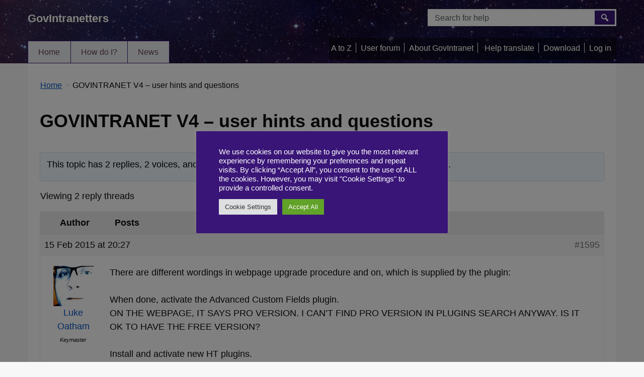

--- FILE ---
content_type: text/html; charset=UTF-8
request_url: https://help.govintra.net/topic/govintranet-v4-user-hints-and-questions/
body_size: 17441
content:
<!DOCTYPE html>

<html lang="en-GB">
<head>
	<meta charset="UTF-8" />
    <meta http-equiv="X-UA-Compatible" content="IE=Edge" />
	<!--[if lt IE 9]>
	        <meta http-equiv="X-UA-Compatible" content="IE=EmulateIE8" />
	<![endif]-->
	<meta name="viewport" content="width=device-width, initial-scale=1.0" />
	<link rel="profile" href="https://gmpg.org/xfn/11" />
	<title>GOVINTRANET V4 &#8211; user hints and questions	</title>
		<!--Google Analytics-->
	<!-- Matomo --><script>
var _paq = window._paq = window._paq || [];

_paq.push(['trackPageView']);
_paq.push(['enableLinkTracking']);
_paq.push(['alwaysUseSendBeacon']);
_paq.push(['setTrackerUrl', "\/\/help.govintra.net\/wp-content\/plugins\/matomo\/app\/matomo.php"]);
_paq.push(['setSiteId', '1']);
var d=document, g=d.createElement('script'), s=d.getElementsByTagName('script')[0];

g.type='text/javascript';
 g.async=true;
 g.src="\/\/help.govintra.net\/wp-content\/uploads\/matomo\/matomo.js";
 s.parentNode.insertBefore(g,s);

</script>
<!-- End Matomo Code -->
<noscript><p><img referrerpolicy="no-referrer-when-downgrade" src="//help.govintra.net/wp-content/plugins/matomo/app/matomo.php?idsite=1&rec=1" style="border:0;" alt="" /></p></noscript><link href="https://help.govintra.net/wp-content/themes/govintranet/css/bootstrap.min.css" rel="stylesheet">	<link rel="stylesheet" type="text/css" media="print" href="https://help.govintra.net/wp-content/themes/govintranet/print.css" />
	<!--[if lte IE 8]>
	<link rel="stylesheet" href="https://help.govintra.net/wp-content/themes/govintranet/css/ie8.css" type="text/css" media="screen" />
	<script type="text/javascript" src="https://help.govintra.net/wp-content/themes/govintranet/js/ie7/IE8.js"></script>
	<![endif]-->
	<!--[if lt IE 9]>
	<script type="text/javascript" src="https://help.govintra.net/wp-content/themes/govintranet/js/html5-shiv.js"></script>
	<script type="text/javascript" src="https://help.govintra.net/wp-content/themes/govintranet/js/respond.min.js"></script>
	<![endif]-->
	<meta name='robots' content='max-image-preview:large' />
<link rel="alternate" type="application/rss+xml" title="GovIntranetters &raquo; Feed" href="https://help.govintra.net/feed/" />
<link rel="alternate" type="application/rss+xml" title="GovIntranetters &raquo; Comments Feed" href="https://help.govintra.net/comments/feed/" />
<link rel="alternate" type="application/rss+xml" title="GovIntranetters &raquo; GOVINTRANET V4 &#8211; user hints and questions Comments Feed" href="https://help.govintra.net/topic/govintranet-v4-user-hints-and-questions/feed/" />
<link rel="alternate" title="oEmbed (JSON)" type="application/json+oembed" href="https://help.govintra.net/wp-json/oembed/1.0/embed?url=https%3A%2F%2Fhelp.govintra.net%2Ftopic%2Fgovintranet-v4-user-hints-and-questions%2F" />
<link rel="alternate" title="oEmbed (XML)" type="text/xml+oembed" href="https://help.govintra.net/wp-json/oembed/1.0/embed?url=https%3A%2F%2Fhelp.govintra.net%2Ftopic%2Fgovintranet-v4-user-hints-and-questions%2F&#038;format=xml" />
<style id='wp-img-auto-sizes-contain-inline-css'>
img:is([sizes=auto i],[sizes^="auto," i]){contain-intrinsic-size:3000px 1500px}
/*# sourceURL=wp-img-auto-sizes-contain-inline-css */
</style>
<link rel='stylesheet' id='prettyphoto-css' href='https://help.govintra.net/wp-content/plugins/prettyphoto-media/css/prettyPhoto.css?ver=3.1.4' media='screen' />
<style id='wp-emoji-styles-inline-css'>

	img.wp-smiley, img.emoji {
		display: inline !important;
		border: none !important;
		box-shadow: none !important;
		height: 1em !important;
		width: 1em !important;
		margin: 0 0.07em !important;
		vertical-align: -0.1em !important;
		background: none !important;
		padding: 0 !important;
	}
/*# sourceURL=wp-emoji-styles-inline-css */
</style>
<link rel='stylesheet' id='wp-block-library-css' href='https://help.govintra.net/wp-includes/css/dist/block-library/style.min.css?ver=6.9' media='all' />
<style id='global-styles-inline-css'>
:root{--wp--preset--aspect-ratio--square: 1;--wp--preset--aspect-ratio--4-3: 4/3;--wp--preset--aspect-ratio--3-4: 3/4;--wp--preset--aspect-ratio--3-2: 3/2;--wp--preset--aspect-ratio--2-3: 2/3;--wp--preset--aspect-ratio--16-9: 16/9;--wp--preset--aspect-ratio--9-16: 9/16;--wp--preset--color--black: #000000;--wp--preset--color--cyan-bluish-gray: #abb8c3;--wp--preset--color--white: #ffffff;--wp--preset--color--pale-pink: #f78da7;--wp--preset--color--vivid-red: #cf2e2e;--wp--preset--color--luminous-vivid-orange: #ff6900;--wp--preset--color--luminous-vivid-amber: #fcb900;--wp--preset--color--light-green-cyan: #7bdcb5;--wp--preset--color--vivid-green-cyan: #00d084;--wp--preset--color--pale-cyan-blue: #8ed1fc;--wp--preset--color--vivid-cyan-blue: #0693e3;--wp--preset--color--vivid-purple: #9b51e0;--wp--preset--gradient--vivid-cyan-blue-to-vivid-purple: linear-gradient(135deg,rgb(6,147,227) 0%,rgb(155,81,224) 100%);--wp--preset--gradient--light-green-cyan-to-vivid-green-cyan: linear-gradient(135deg,rgb(122,220,180) 0%,rgb(0,208,130) 100%);--wp--preset--gradient--luminous-vivid-amber-to-luminous-vivid-orange: linear-gradient(135deg,rgb(252,185,0) 0%,rgb(255,105,0) 100%);--wp--preset--gradient--luminous-vivid-orange-to-vivid-red: linear-gradient(135deg,rgb(255,105,0) 0%,rgb(207,46,46) 100%);--wp--preset--gradient--very-light-gray-to-cyan-bluish-gray: linear-gradient(135deg,rgb(238,238,238) 0%,rgb(169,184,195) 100%);--wp--preset--gradient--cool-to-warm-spectrum: linear-gradient(135deg,rgb(74,234,220) 0%,rgb(151,120,209) 20%,rgb(207,42,186) 40%,rgb(238,44,130) 60%,rgb(251,105,98) 80%,rgb(254,248,76) 100%);--wp--preset--gradient--blush-light-purple: linear-gradient(135deg,rgb(255,206,236) 0%,rgb(152,150,240) 100%);--wp--preset--gradient--blush-bordeaux: linear-gradient(135deg,rgb(254,205,165) 0%,rgb(254,45,45) 50%,rgb(107,0,62) 100%);--wp--preset--gradient--luminous-dusk: linear-gradient(135deg,rgb(255,203,112) 0%,rgb(199,81,192) 50%,rgb(65,88,208) 100%);--wp--preset--gradient--pale-ocean: linear-gradient(135deg,rgb(255,245,203) 0%,rgb(182,227,212) 50%,rgb(51,167,181) 100%);--wp--preset--gradient--electric-grass: linear-gradient(135deg,rgb(202,248,128) 0%,rgb(113,206,126) 100%);--wp--preset--gradient--midnight: linear-gradient(135deg,rgb(2,3,129) 0%,rgb(40,116,252) 100%);--wp--preset--font-size--small: 13px;--wp--preset--font-size--medium: 20px;--wp--preset--font-size--large: 36px;--wp--preset--font-size--x-large: 42px;--wp--preset--spacing--20: 0.44rem;--wp--preset--spacing--30: 0.67rem;--wp--preset--spacing--40: 1rem;--wp--preset--spacing--50: 1.5rem;--wp--preset--spacing--60: 2.25rem;--wp--preset--spacing--70: 3.38rem;--wp--preset--spacing--80: 5.06rem;--wp--preset--shadow--natural: 6px 6px 9px rgba(0, 0, 0, 0.2);--wp--preset--shadow--deep: 12px 12px 50px rgba(0, 0, 0, 0.4);--wp--preset--shadow--sharp: 6px 6px 0px rgba(0, 0, 0, 0.2);--wp--preset--shadow--outlined: 6px 6px 0px -3px rgb(255, 255, 255), 6px 6px rgb(0, 0, 0);--wp--preset--shadow--crisp: 6px 6px 0px rgb(0, 0, 0);}:where(.is-layout-flex){gap: 0.5em;}:where(.is-layout-grid){gap: 0.5em;}body .is-layout-flex{display: flex;}.is-layout-flex{flex-wrap: wrap;align-items: center;}.is-layout-flex > :is(*, div){margin: 0;}body .is-layout-grid{display: grid;}.is-layout-grid > :is(*, div){margin: 0;}:where(.wp-block-columns.is-layout-flex){gap: 2em;}:where(.wp-block-columns.is-layout-grid){gap: 2em;}:where(.wp-block-post-template.is-layout-flex){gap: 1.25em;}:where(.wp-block-post-template.is-layout-grid){gap: 1.25em;}.has-black-color{color: var(--wp--preset--color--black) !important;}.has-cyan-bluish-gray-color{color: var(--wp--preset--color--cyan-bluish-gray) !important;}.has-white-color{color: var(--wp--preset--color--white) !important;}.has-pale-pink-color{color: var(--wp--preset--color--pale-pink) !important;}.has-vivid-red-color{color: var(--wp--preset--color--vivid-red) !important;}.has-luminous-vivid-orange-color{color: var(--wp--preset--color--luminous-vivid-orange) !important;}.has-luminous-vivid-amber-color{color: var(--wp--preset--color--luminous-vivid-amber) !important;}.has-light-green-cyan-color{color: var(--wp--preset--color--light-green-cyan) !important;}.has-vivid-green-cyan-color{color: var(--wp--preset--color--vivid-green-cyan) !important;}.has-pale-cyan-blue-color{color: var(--wp--preset--color--pale-cyan-blue) !important;}.has-vivid-cyan-blue-color{color: var(--wp--preset--color--vivid-cyan-blue) !important;}.has-vivid-purple-color{color: var(--wp--preset--color--vivid-purple) !important;}.has-black-background-color{background-color: var(--wp--preset--color--black) !important;}.has-cyan-bluish-gray-background-color{background-color: var(--wp--preset--color--cyan-bluish-gray) !important;}.has-white-background-color{background-color: var(--wp--preset--color--white) !important;}.has-pale-pink-background-color{background-color: var(--wp--preset--color--pale-pink) !important;}.has-vivid-red-background-color{background-color: var(--wp--preset--color--vivid-red) !important;}.has-luminous-vivid-orange-background-color{background-color: var(--wp--preset--color--luminous-vivid-orange) !important;}.has-luminous-vivid-amber-background-color{background-color: var(--wp--preset--color--luminous-vivid-amber) !important;}.has-light-green-cyan-background-color{background-color: var(--wp--preset--color--light-green-cyan) !important;}.has-vivid-green-cyan-background-color{background-color: var(--wp--preset--color--vivid-green-cyan) !important;}.has-pale-cyan-blue-background-color{background-color: var(--wp--preset--color--pale-cyan-blue) !important;}.has-vivid-cyan-blue-background-color{background-color: var(--wp--preset--color--vivid-cyan-blue) !important;}.has-vivid-purple-background-color{background-color: var(--wp--preset--color--vivid-purple) !important;}.has-black-border-color{border-color: var(--wp--preset--color--black) !important;}.has-cyan-bluish-gray-border-color{border-color: var(--wp--preset--color--cyan-bluish-gray) !important;}.has-white-border-color{border-color: var(--wp--preset--color--white) !important;}.has-pale-pink-border-color{border-color: var(--wp--preset--color--pale-pink) !important;}.has-vivid-red-border-color{border-color: var(--wp--preset--color--vivid-red) !important;}.has-luminous-vivid-orange-border-color{border-color: var(--wp--preset--color--luminous-vivid-orange) !important;}.has-luminous-vivid-amber-border-color{border-color: var(--wp--preset--color--luminous-vivid-amber) !important;}.has-light-green-cyan-border-color{border-color: var(--wp--preset--color--light-green-cyan) !important;}.has-vivid-green-cyan-border-color{border-color: var(--wp--preset--color--vivid-green-cyan) !important;}.has-pale-cyan-blue-border-color{border-color: var(--wp--preset--color--pale-cyan-blue) !important;}.has-vivid-cyan-blue-border-color{border-color: var(--wp--preset--color--vivid-cyan-blue) !important;}.has-vivid-purple-border-color{border-color: var(--wp--preset--color--vivid-purple) !important;}.has-vivid-cyan-blue-to-vivid-purple-gradient-background{background: var(--wp--preset--gradient--vivid-cyan-blue-to-vivid-purple) !important;}.has-light-green-cyan-to-vivid-green-cyan-gradient-background{background: var(--wp--preset--gradient--light-green-cyan-to-vivid-green-cyan) !important;}.has-luminous-vivid-amber-to-luminous-vivid-orange-gradient-background{background: var(--wp--preset--gradient--luminous-vivid-amber-to-luminous-vivid-orange) !important;}.has-luminous-vivid-orange-to-vivid-red-gradient-background{background: var(--wp--preset--gradient--luminous-vivid-orange-to-vivid-red) !important;}.has-very-light-gray-to-cyan-bluish-gray-gradient-background{background: var(--wp--preset--gradient--very-light-gray-to-cyan-bluish-gray) !important;}.has-cool-to-warm-spectrum-gradient-background{background: var(--wp--preset--gradient--cool-to-warm-spectrum) !important;}.has-blush-light-purple-gradient-background{background: var(--wp--preset--gradient--blush-light-purple) !important;}.has-blush-bordeaux-gradient-background{background: var(--wp--preset--gradient--blush-bordeaux) !important;}.has-luminous-dusk-gradient-background{background: var(--wp--preset--gradient--luminous-dusk) !important;}.has-pale-ocean-gradient-background{background: var(--wp--preset--gradient--pale-ocean) !important;}.has-electric-grass-gradient-background{background: var(--wp--preset--gradient--electric-grass) !important;}.has-midnight-gradient-background{background: var(--wp--preset--gradient--midnight) !important;}.has-small-font-size{font-size: var(--wp--preset--font-size--small) !important;}.has-medium-font-size{font-size: var(--wp--preset--font-size--medium) !important;}.has-large-font-size{font-size: var(--wp--preset--font-size--large) !important;}.has-x-large-font-size{font-size: var(--wp--preset--font-size--x-large) !important;}
/*# sourceURL=global-styles-inline-css */
</style>

<style id='classic-theme-styles-inline-css'>
/*! This file is auto-generated */
.wp-block-button__link{color:#fff;background-color:#32373c;border-radius:9999px;box-shadow:none;text-decoration:none;padding:calc(.667em + 2px) calc(1.333em + 2px);font-size:1.125em}.wp-block-file__button{background:#32373c;color:#fff;text-decoration:none}
/*# sourceURL=/wp-includes/css/classic-themes.min.css */
</style>
<link rel='stylesheet' id='bbp-default-css' href='https://help.govintra.net/wp-content/plugins/bbpress/templates/default/css/bbpress.min.css?ver=2.6.13' media='all' />
<link rel='stylesheet' id='cookie-law-info-css' href='https://help.govintra.net/wp-content/plugins/cookie-law-info/legacy/public/css/cookie-law-info-public.css?ver=3.2.8' media='all' />
<link rel='stylesheet' id='cookie-law-info-gdpr-css' href='https://help.govintra.net/wp-content/plugins/cookie-law-info/legacy/public/css/cookie-law-info-gdpr.css?ver=3.2.8' media='all' />
<link rel='stylesheet' id='SearchAutocomplete-theme-css' href='https://help.govintra.net/wp-content/plugins/ht-search-autocomplete/css/redmond/jquery-ui-1.9.2.custom.css?ver=1.9.2' media='all' />
<link rel='stylesheet' id='govintranet-css-css' href='https://help.govintra.net/wp-content/themes/govintranet/style.css?ver=6.9' media='all' />
<link rel='stylesheet' id='dashicons-css' href='https://help.govintra.net/wp-includes/css/dashicons.min.css?ver=6.9' media='all' />
<link rel='stylesheet' id='gdatt-attachments-css' href='https://help.govintra.net/wp-content/plugins/gd-bbpress-attachments/css/front.min.css?ver=4.7.3_b2580_free' media='all' />
<link rel='stylesheet' id='wp-pagenavi-css' href='https://help.govintra.net/wp-content/plugins/wp-pagenavi/pagenavi-css.css?ver=2.70' media='all' />
<link rel='stylesheet' id='tablepress-default-css' href='https://help.govintra.net/wp-content/plugins/tablepress/css/build/default.css?ver=3.0.1' media='all' />
<link rel='stylesheet' id='govintranet_vacancy_styles-css' href='https://help.govintra.net/wp-content/plugins/ht-vacancy-listing/ht_vacancy_listing.css?ver=6.9' media='all' />
<style id='govintranet_vacancy_styles-inline-css'>

	.vacancybox .vacancy-dow {
		background: #391577;
		color: #ffffff;
		font-size: 16px;
	}
	.vacancybox { 
		width: 3.5em; 
		border: 3px solid #391577;
		text-align: center;
		border-radius: 3px;
		background: #fff;
		box-shadow: 0 2px 3px rgba(0,0,0,.2);
	}
	.vacancybox .vacancy-month {
		color: #391577;
		text-transform: uppercase;
		font-weight: 800;
		font-size: 18px;
		line-height: 20px;
	}
    
/*# sourceURL=govintranet_vacancy_styles-inline-css */
</style>
<link rel='stylesheet' id='intraverts-css' href='https://help.govintra.net/wp-content/themes/govintranet/inc/widgets/intraverts/css/intraverts.css?ver=6.9' media='all' />
<style id='intraverts-inline-css'>

	.ht_intraverts .widget-box a img { margin-top: -9px; } /* border height + 2 */
	.ht_intraverts .filter_results_skip { margin-top: -7px; } /* border height */
	
/*# sourceURL=intraverts-inline-css */
</style>
<script src="https://help.govintra.net/wp-includes/js/jquery/jquery.min.js?ver=3.7.1" id="jquery-core-js"></script>
<script src="https://help.govintra.net/wp-includes/js/jquery/jquery-migrate.min.js?ver=3.4.1" id="jquery-migrate-js"></script>
<script id="cookie-law-info-js-extra">
var Cli_Data = {"nn_cookie_ids":["","",""],"cookielist":[],"non_necessary_cookies":{"analytics":["","",""]},"ccpaEnabled":"","ccpaRegionBased":"","ccpaBarEnabled":"","strictlyEnabled":["necessary","obligatoire"],"ccpaType":"gdpr","js_blocking":"1","custom_integration":"","triggerDomRefresh":"","secure_cookies":""};
var cli_cookiebar_settings = {"animate_speed_hide":"500","animate_speed_show":"500","background":"#391577","border":"#b1a6a6c2","border_on":"","button_1_button_colour":"#61a229","button_1_button_hover":"#4e8221","button_1_link_colour":"#fff","button_1_as_button":"1","button_1_new_win":"","button_2_button_colour":"#333","button_2_button_hover":"#292929","button_2_link_colour":"#444","button_2_as_button":"","button_2_hidebar":"","button_3_button_colour":"#dedfe0","button_3_button_hover":"#b2b2b3","button_3_link_colour":"#333333","button_3_as_button":"1","button_3_new_win":"","button_4_button_colour":"#dedfe0","button_4_button_hover":"#b2b2b3","button_4_link_colour":"#333333","button_4_as_button":"1","button_7_button_colour":"#61a229","button_7_button_hover":"#4e8221","button_7_link_colour":"#fff","button_7_as_button":"1","button_7_new_win":"","font_family":"inherit","header_fix":"","notify_animate_hide":"1","notify_animate_show":"","notify_div_id":"#cookie-law-info-bar","notify_position_horizontal":"right","notify_position_vertical":"bottom","scroll_close":"","scroll_close_reload":"","accept_close_reload":"","reject_close_reload":"","showagain_tab":"1","showagain_background":"#fff","showagain_border":"#000","showagain_div_id":"#cookie-law-info-again","showagain_x_position":"100px","text":"#ffffff","show_once_yn":"","show_once":"10000","logging_on":"","as_popup":"","popup_overlay":"1","bar_heading_text":"","cookie_bar_as":"popup","popup_showagain_position":"bottom-right","widget_position":"left"};
var log_object = {"ajax_url":"https://help.govintra.net/wp-admin/admin-ajax.php"};
//# sourceURL=cookie-law-info-js-extra
</script>
<script src="https://help.govintra.net/wp-content/plugins/cookie-law-info/legacy/public/js/cookie-law-info-public.js?ver=3.2.8" id="cookie-law-info-js"></script>
<link rel="https://api.w.org/" href="https://help.govintra.net/wp-json/" /><link rel="EditURI" type="application/rsd+xml" title="RSD" href="https://help.govintra.net/xmlrpc.php?rsd" />
<meta name="generator" content="WordPress 6.9" />
<link rel="canonical" href="https://help.govintra.net/topic/govintranet-v4-user-hints-and-questions/" />
<link rel='shortlink' href='https://help.govintra.net/?p=1595' />
<!-- Global site tag (gtag.js) - Google Analytics -->
<script type="text/plain" data-cli-class="cli-blocker-script"  data-cli-script-type="analytics" data-cli-block="true"  data-cli-element-position="head" async src="https://www.googletagmanager.com/gtag/js?id=G-BYSCBZ6EG9"></script>
<script type="text/plain" data-cli-class="cli-blocker-script"  data-cli-script-type="analytics" data-cli-block="true"  data-cli-element-position="head">
  window.dataLayer = window.dataLayer || [];
  function gtag(){dataLayer.push(arguments);}
  gtag('js', new Date());

  gtag('config', 'G-BYSCBZ6EG9');
</script>	<style type="text/css" id="custom-theme-colors">
		a,a .listglyph{color:#0054ba;}a:visited.btn.btn-primary,a:link.btn.btn-primary{color:#ffffff;}a:visited,a:visited .listglyph{color:#7303aa;}article a{border-bottom:2px solid #0054ba;}@media only screen and (max-width: 767px){#masthead{background:#391577!important;color:#ffffff;padding:0 1em;}#primarynav ul li a{background:#391577;color:#ffffff;}#primarynav ul li a:hover{color:#391577!important;background:#ffffff;}}.btn-primary,.btn-primary a{background:#391577;border:1px solid #391577;color:#ffffff;}.btn-primary a:hover{background:#391577;}#utilitybar ul#menu-utilities li{border-right:1px solid #ffffff;}#topstrip a{color:#ffffff;}#utilitybar ul#menu-utilities li a,#menu-utilities{color:#ffffff;}#footerwrapper{border-top:7px solid #391577;}.page-template-page-about-php .category-block h2{border-top:7px solid #391577;padding: 0.6em 0;}.h3border{border-bottom:3px solid #391577;}#content .widget-box{padding:.1em 0 .7em 0;font-size:0.9em;background:#fff;border-top:7px solid #391577;margin-top:0.7em;}#content #sidebar .news-update-container .widget-box{padding:0;font-size:inherit;background:none;border-top:0;margin-top:0;}.home.page .category-block h3,.page-template-page-how-do-i .category-block h3,.page-template-page-how-do-i-alt-classic .category-block h3,.page-template-page-how-do-i-alt .category-block h3{border-top:7px solid #391577;border-bottom:none;padding-top:16px;margin-top:16px;}.site-title{padding-top:1.3em;}#primarynav ul li{border-bottom:1px solid #391577;border-top:1px solid #391577;border-right:1px solid #391577;}#primarynav ul li:last-child{border-right:1px solid #391577;}#primarynav ul li:first-child{border-left: 1px solid #391577;}#searchformdiv button:hover{background: #391577;color:#ffffff;}a.wptag{color:#ffffff;background:#391577;}#sidebar .wptag.active{border-right:7px solid #391577;border-left:0;}button.btn.t32,a.btn.t32{color:#ffffff;background:#556600;border:1px solid #556600;}.cattagbutton a.btn.t32,a.btn.t32{color:#ffffff;background:#556600;border-bottom: 3px solid #000;border-radius:3px;}.cattagbutton a:hover.btn.t32,a.btn.t32{color:#ffffff;background:#556600;border-bottom:3px solid #000;border-radius:3px;}.category-block .t32,.category-block .t32 a{color:#ffffff;background:#556600;border:1px solid #556600;width:100%;padding:0.5em;}button:hover.btn.t32,a:hover.btn.t32{color:white;opacity:0.8;border:1px solid #556600;}a.t32{color:#ffffff;background:#556600;}a.t32 a{color:#ffffff!important;}.brd32{border-left:1.2em solid #556600;}.hr32{border-bottom:1px solid #556600;}.h1_32{border-bottom:7px solid #556600;margin-bottom:0.4em;padding-bottom:0.3em;}.b32{border-left:20px solid #556600;}.dashicons.dashicons-category.gb32{color:#556600;}.gb32{color:#556600;}a:visited.wptag.t32{color:#ffffff;}button.btn.t31,a.btn.t31{color:#ffffff;background:#5733aa;border:1px solid #5733aa;}.cattagbutton a.btn.t31,a.btn.t31{color:#ffffff;background:#5733aa;border-bottom: 3px solid #000;border-radius:3px;}.cattagbutton a:hover.btn.t31,a.btn.t31{color:#ffffff;background:#5733aa;border-bottom:3px solid #000;border-radius:3px;}.category-block .t31,.category-block .t31 a{color:#ffffff;background:#5733aa;border:1px solid #5733aa;width:100%;padding:0.5em;}button:hover.btn.t31,a:hover.btn.t31{color:white;opacity:0.8;border:1px solid #5733aa;}a.t31{color:#ffffff;background:#5733aa;}a.t31 a{color:#ffffff!important;}.brd31{border-left:1.2em solid #5733aa;}.hr31{border-bottom:1px solid #5733aa;}.h1_31{border-bottom:7px solid #5733aa;margin-bottom:0.4em;padding-bottom:0.3em;}.b31{border-left:20px solid #5733aa;}.dashicons.dashicons-category.gb31{color:#5733aa;}.gb31{color:#5733aa;}a:visited.wptag.t31{color:#ffffff;}button.btn.t18,a.btn.t18{color:#ffffff;background:#175e5e;border:1px solid #175e5e;}.cattagbutton a.btn.t18,a.btn.t18{color:#ffffff;background:#175e5e;border-bottom: 3px solid #000;border-radius:3px;}.cattagbutton a:hover.btn.t18,a.btn.t18{color:#ffffff;background:#175e5e;border-bottom:3px solid #000;border-radius:3px;}.category-block .t18,.category-block .t18 a{color:#ffffff;background:#175e5e;border:1px solid #175e5e;width:100%;padding:0.5em;}button:hover.btn.t18,a:hover.btn.t18{color:white;opacity:0.8;border:1px solid #175e5e;}a.t18{color:#ffffff;background:#175e5e;}a.t18 a{color:#ffffff!important;}.brd18{border-left:1.2em solid #175e5e;}.hr18{border-bottom:1px solid #175e5e;}.h1_18{border-bottom:7px solid #175e5e;margin-bottom:0.4em;padding-bottom:0.3em;}.b18{border-left:20px solid #175e5e;}.dashicons.dashicons-category.gb18{color:#175e5e;}.gb18{color:#175e5e;}a:visited.wptag.t18{color:#ffffff;}button.btn.t197,a.btn.t197{color:#ffffff;background:#690e84;border:1px solid #690e84;}.cattagbutton a.btn.t197,a.btn.t197{color:#ffffff;background:#690e84;border-bottom: 3px solid #000;border-radius:3px;}.cattagbutton a:hover.btn.t197,a.btn.t197{color:#ffffff;background:#690e84;border-bottom:3px solid #000;border-radius:3px;}.category-block .t197,.category-block .t197 a{color:#ffffff;background:#690e84;border:1px solid #690e84;width:100%;padding:0.5em;}button:hover.btn.t197,a:hover.btn.t197{color:white;opacity:0.8;border:1px solid #690e84;}a.t197{color:#ffffff;background:#690e84;}a.t197 a{color:#ffffff!important;}.brd197{border-left:1.2em solid #690e84;}.hr197{border-bottom:1px solid #690e84;}.h1_197{border-bottom:7px solid #690e84;margin-bottom:0.4em;padding-bottom:0.3em;}.b197{border-left:20px solid #690e84;}.dashicons.dashicons-category.gb197{color:#690e84;}.gb197{color:#690e84;}a:visited.wptag.t197{color:#ffffff;}button.btn.t17,a.btn.t17{color:#ffffff;background:#ad3595;border:1px solid #ad3595;}.cattagbutton a.btn.t17,a.btn.t17{color:#ffffff;background:#ad3595;border-bottom: 3px solid #000;border-radius:3px;}.cattagbutton a:hover.btn.t17,a.btn.t17{color:#ffffff;background:#ad3595;border-bottom:3px solid #000;border-radius:3px;}.category-block .t17,.category-block .t17 a{color:#ffffff;background:#ad3595;border:1px solid #ad3595;width:100%;padding:0.5em;}button:hover.btn.t17,a:hover.btn.t17{color:white;opacity:0.8;border:1px solid #ad3595;}a.t17{color:#ffffff;background:#ad3595;}a.t17 a{color:#ffffff!important;}.brd17{border-left:1.2em solid #ad3595;}.hr17{border-bottom:1px solid #ad3595;}.h1_17{border-bottom:7px solid #ad3595;margin-bottom:0.4em;padding-bottom:0.3em;}.b17{border-left:20px solid #ad3595;}.dashicons.dashicons-category.gb17{color:#ad3595;}.gb17{color:#ad3595;}a:visited.wptag.t17{color:#ffffff;}button.btn.t28,a.btn.t28{color:#ffffff;background:#184149;border:1px solid #184149;}.cattagbutton a.btn.t28,a.btn.t28{color:#ffffff;background:#184149;border-bottom: 3px solid #000;border-radius:3px;}.cattagbutton a:hover.btn.t28,a.btn.t28{color:#ffffff;background:#184149;border-bottom:3px solid #000;border-radius:3px;}.category-block .t28,.category-block .t28 a{color:#ffffff;background:#184149;border:1px solid #184149;width:100%;padding:0.5em;}button:hover.btn.t28,a:hover.btn.t28{color:white;opacity:0.8;border:1px solid #184149;}a.t28{color:#ffffff;background:#184149;}a.t28 a{color:#ffffff!important;}.brd28{border-left:1.2em solid #184149;}.hr28{border-bottom:1px solid #184149;}.h1_28{border-bottom:7px solid #184149;margin-bottom:0.4em;padding-bottom:0.3em;}.b28{border-left:20px solid #184149;}.dashicons.dashicons-category.gb28{color:#184149;}.gb28{color:#184149;}a:visited.wptag.t28{color:#ffffff;}button.btn.t29,a.btn.t29{color:#ffffff;background:#c11f1f;border:1px solid #c11f1f;}.cattagbutton a.btn.t29,a.btn.t29{color:#ffffff;background:#c11f1f;border-bottom: 3px solid #000;border-radius:3px;}.cattagbutton a:hover.btn.t29,a.btn.t29{color:#ffffff;background:#c11f1f;border-bottom:3px solid #000;border-radius:3px;}.category-block .t29,.category-block .t29 a{color:#ffffff;background:#c11f1f;border:1px solid #c11f1f;width:100%;padding:0.5em;}button:hover.btn.t29,a:hover.btn.t29{color:white;opacity:0.8;border:1px solid #c11f1f;}a.t29{color:#ffffff;background:#c11f1f;}a.t29 a{color:#ffffff!important;}.brd29{border-left:1.2em solid #c11f1f;}.hr29{border-bottom:1px solid #c11f1f;}.h1_29{border-bottom:7px solid #c11f1f;margin-bottom:0.4em;padding-bottom:0.3em;}.b29{border-left:20px solid #c11f1f;}.dashicons.dashicons-category.gb29{color:#c11f1f;}.gb29{color:#c11f1f;}a:visited.wptag.t29{color:#ffffff;}button.btn.t7,a.btn.t7{color:#ffffff;background:#1e73be;border:1px solid #1e73be;}.cattagbutton a.btn.t7,a.btn.t7{color:#ffffff;background:#1e73be;border-bottom: 3px solid #000;border-radius:3px;}.cattagbutton a:hover.btn.t7,a.btn.t7{color:#ffffff;background:#1e73be;border-bottom:3px solid #000;border-radius:3px;}.category-block .t7,.category-block .t7 a{color:#ffffff;background:#1e73be;border:1px solid #1e73be;width:100%;padding:0.5em;}button:hover.btn.t7,a:hover.btn.t7{color:white;opacity:0.8;border:1px solid #1e73be;}a.t7{color:#ffffff;background:#1e73be;}a.t7 a{color:#ffffff!important;}.brd7{border-left:1.2em solid #1e73be;}.hr7{border-bottom:1px solid #1e73be;}.h1_7{border-bottom:7px solid #1e73be;margin-bottom:0.4em;padding-bottom:0.3em;}.b7{border-left:20px solid #1e73be;}.dashicons.dashicons-category.gb7{color:#1e73be;}.gb7{color:#1e73be;}a:visited.wptag.t7{color:#ffffff;}button.btn.t115,a.btn.t115{color:#ffffff;background:#870028;border:1px solid #870028;}.cattagbutton a.btn.t115,a.btn.t115{color:#ffffff;background:#870028;border-bottom: 3px solid #000;border-radius:3px;}.cattagbutton a:hover.btn.t115,a.btn.t115{color:#ffffff;background:#870028;border-bottom:3px solid #000;border-radius:3px;}.category-block .t115,.category-block .t115 a{color:#ffffff;background:#870028;border:1px solid #870028;width:100%;padding:0.5em;}button:hover.btn.t115,a:hover.btn.t115{color:white;opacity:0.8;border:1px solid #870028;}a.t115{color:#ffffff;background:#870028;}a.t115 a{color:#ffffff!important;}.brd115{border-left:1.2em solid #870028;}.hr115{border-bottom:1px solid #870028;}.h1_115{border-bottom:7px solid #870028;margin-bottom:0.4em;padding-bottom:0.3em;}.b115{border-left:20px solid #870028;}.dashicons.dashicons-category.gb115{color:#870028;}.gb115{color:#870028;}a:visited.wptag.t115{color:#ffffff;}button.btn.t6,a.btn.t6{color:#f9f9f9;background:#0049a8;border:1px solid #0049a8;}.cattagbutton a.btn.t6,a.btn.t6{color:#f9f9f9;background:#0049a8;border-bottom: 3px solid #000;border-radius:3px;}.cattagbutton a:hover.btn.t6,a.btn.t6{color:#f9f9f9;background:#0049a8;border-bottom:3px solid #000;border-radius:3px;}.category-block .t6,.category-block .t6 a{color:#f9f9f9;background:#0049a8;border:1px solid #0049a8;width:100%;padding:0.5em;}button:hover.btn.t6,a:hover.btn.t6{color:white;opacity:0.8;border:1px solid #0049a8;}a.t6{color:#f9f9f9;background:#0049a8;}a.t6 a{color:#f9f9f9!important;}.brd6{border-left:1.2em solid #0049a8;}.hr6{border-bottom:1px solid #0049a8;}.h1_6{border-bottom:7px solid #0049a8;margin-bottom:0.4em;padding-bottom:0.3em;}.b6{border-left:20px solid #0049a8;}.dashicons.dashicons-category.gb6{color:#0049a8;}.gb6{color:#0049a8;}a:visited.wptag.t6{color:#f9f9f9;}button.btn.t30,a.btn.t30{color:#ffffff;background:#000e47;border:1px solid #000e47;}.cattagbutton a.btn.t30,a.btn.t30{color:#ffffff;background:#000e47;border-bottom: 3px solid #000;border-radius:3px;}.cattagbutton a:hover.btn.t30,a.btn.t30{color:#ffffff;background:#000e47;border-bottom:3px solid #000;border-radius:3px;}.category-block .t30,.category-block .t30 a{color:#ffffff;background:#000e47;border:1px solid #000e47;width:100%;padding:0.5em;}button:hover.btn.t30,a:hover.btn.t30{color:white;opacity:0.8;border:1px solid #000e47;}a.t30{color:#ffffff;background:#000e47;}a.t30 a{color:#ffffff!important;}.brd30{border-left:1.2em solid #000e47;}.hr30{border-bottom:1px solid #000e47;}.h1_30{border-bottom:7px solid #000e47;margin-bottom:0.4em;padding-bottom:0.3em;}.b30{border-left:20px solid #000e47;}.dashicons.dashicons-category.gb30{color:#000e47;}.gb30{color:#000e47;}a:visited.wptag.t30{color:#ffffff;}.cat_search_page{background:#391577;color:#ffffff;}.page-template-page-how-do-i-alt-classic .category.match-height{display: table;height:100px;width:100%;margin-bottom:1em;}.page-template-page-how-do-i-alt-classic .category.match-height a:hover{opacity:0.8;}.page-template-page-how-do-i-alt-classic select#cat{margin-bottom:1em;}.page-template-page-how-do-i-alt-classic .cat_search_page{display:inline-block;padding:1em;position:relative;height:auto;margin-bottom:0;}.page-template-page-how-do-i-alt-classic .cat_search_page select,.page-template-page-how-do-i-alt-classic .cat_search_page input,.page-template-page-how-do-i-alt-classic .cat_search_page button {margin-top: 0.5em;}.page-template-page-how-do-i-alt-classic .col-lg-3,.page-template-page-how-do-i-alt-classic .col-md-4,.page-template-page-how-do-i-alt-classic .col-sm-6{padding-left:1px; padding-right:1px;}.page-template-page-how-do-i-alt-classic .category.match-height{margin-bottom:2px;}.col-sm-12.catblock{background:whitesmoke;padding:20px;}#buddypress input[type=submit],#buddypress .button,body.bbpress .button,#loginform .button-primary,.bbp-user-edit input.button,body.forum.bbpress button,body.bbpress .mce-toolbar button i.mce-ico,body.bbpress .mce-toolbar .mce-ico,.bbp-search-form input.button,p.form-submit input.submit,body .gform_wrapper input.gform_button.button{background:#391577!important;border:2px solid #391577!important;color:#ffffff!important;}#buddypress input[type=submit]:hover,#buddypress .button:hover,body.bbpress .button:hover,#loginform .button-primary,.bbp-user-edit input.button:hover,body.forum.bbpress button:hover,.bbp-search-form input.button:hover,p.form-submit input.submit:hover,body .gform_wrapper input.gform_button.button:hover{border:2px solid #391577!important;}/* Cached by GovIntranet at 2026-01-16 08:55:48 */#topstrip{background:#391577 url(https://help.govintra.net/wp-content/uploads/2015/02/cropped-galaxy-wallpaper-desktop-2.jpg);color:#ffffff;}#utilitybar ul#menu-utilities li a,#menu-utilities,#crownlink{text-shadow:1px 1px #333;}	</style>
	<style type="text/css">.broken_link, a.broken_link {
	text-decoration: line-through;
}</style><style id="custom-background-css">
body.custom-background { background-color: #f7f7f7; }
</style>
			<style id="wp-custom-css">
			/*
You can add your own CSS here.

Click the help icon above to learn more.
*/

html :where(img.avatar-30) {
	height:30px;
	max-width:30px;
}

html :where(img.avatar-32) {
	height:32px;
	max-width:32px;
}

html :where(img.avatar-60) {
	height:60px;
	max-width:60px;
}

html :where(img.avatar-72) {
	height:72px;
	max-width:72px;
}

html :where(img.avatar-96) {
	height:96px;
	max-width:96px;	
}

html :where(img.avatar-150) {
	height:96px;
	max-width:96px;	
}

html :where(img.avatar-100) {
	height:100px;
	max-width:100px;	
}

#searchform label:hover{cursor:text}
.bbp-reply-content, #bbpress-forums ul.bbp-forums, #bbpress-forums ul.bbp-lead-topic, #bbpress-forums ul.bbp-replies, #bbpress-forums ul.bbp-search-results, #bbpress-forums ul.bbp-topics, #bbpress-forums .bbp-forum-info .bbp-forum-content, #bbpress-forums p.bbp-topic-meta { font-size: 1em;}

/* links */

article a {
	text-decoration:none;
	border-bottom:2px solid #428bca;
}

article a:active {
	text-decoration:none;
}

article a:focus {
	text-decoration:none;
}

article a:hover {
	text-decoration:none;
	border-bottom:3px solid #333a3b;
}

.pdfdocument,.xlsdocument,.docdocument,.pptdocument {
	border-bottom:none;
	margin:0;
	padding:0 0 1px 23px;
}


#utilitybar ul#menu-utilities li.loginout { margin-left: 0 !important;}
.ui-menu-item.ui-state-focus { border: none; background: #391577; color: #fff; font-weight: 200;}

.breadcrumbs a { text-decoration: none; }

.breadcrumbs { font-size: 0.9em;  }

.breadcrumbs a { text-decoration: underline; }

.breadcrumbs .separator { color: lightgrey; padding: 0 2px;}

.gallery-item {
float: left;
margin-right: 1em;
margin-bottom: 1em;
}

.zign2n h3 { color: white;}

ul.need li a { color: white;}

.zign2n {
border-top: 8px solid #710000 !important;
margin-top: 17px;
background: #ac0000;
}

body {
    font-size: 18px;
    font-weight: 400;
}
 
h1,h2,h3,h4,h5,h6 {
    font-weight: 600;
}
 
#crownlink a {
    font-weight: 600;
}

/*projects*/
.single.single-projects #menu-item-100 li {
	background: white;
	border-bottom: 1px solid #fff;
}

/*vacanies*/
.single.single-vacancies #menu-item-100 {
	background: white;
	border-bottom: 1px solid #fff;
}

/*about*/
.page.parent-page-id-72 #menu-item-100 li {
	background: white;
	border-bottom: 1px solid #fff;
}

/*how do i*/
.single.single-task #menu-item-98 {
	background: white;
	border-bottom: 1px solid #fff;
}

.page.page-id-80 #menu-item-98 {
	background: white;
	border-bottom: 1px solid #fff;
}

/*news*/
.single.single-news #menu-item-99 {
	background: white;
	border-bottom: 1px solid #fff;
}

.archive.date #menu-item-99 {
	background: white;
	border-bottom: 1px solid #fff;
}

/*forums*/
.topic.bbpress.single.single-topic #menu-item-728 {
text-decoration: underline;
}

.forum.bbpress.single.single-forum #menu-item-728 {
text-decoration: underline;
}

.reply.bbpress.single.single-reply #menu-item-728 {
text-decoration: underline;
}

.tax-atoz #utilitybar ul#menu-utilities li#menu-item-534 a {
	text-decoration: underline;
}

.title-xagithub { display: none; }

#utilitybar { background-color: rgba(0,0,0,0.45); padding: 7px 10px 0 0; }

#topstrip {
-webkit-background-size: cover;
  -moz-background-size: cover;
  -o-background-size: cover;
  background-size: cover;

}

ul.xagithub { margin: 0 -15px; }

		</style>
		<link rel='stylesheet' id='cookie-law-info-table-css' href='https://help.govintra.net/wp-content/plugins/cookie-law-info/legacy/public/css/cookie-law-info-table.css?ver=3.2.8' media='all' />
</head>


<body class="topic bbpress bbp-no-js wp-singular topic-template-default single single-topic postid-1595 custom-background wp-theme-govintranet notparentpage">
	<div id="access">	
	  		<a href="#content" class='hiddentext' accesskey='s' tabindex="1">Skip to content</a>
		<a href="#primarynav" class='hiddentext' accesskey='2' tabindex="1">Skip to main menu</a>
		<a href="#utilitybar" class='hiddentext' accesskey='3' tabindex="1">Skip to utility menu</a>
		<a href="#feedback" class='hiddentext' accesskey='9' tabindex="1">Skip to feedback form</a>
	</div>
	<div id='topstrip'>
		<nav class="navbar navbar-inverse">
			<!-- Brand and toggle get grouped for better mobile display -->
			<div class="navbar-header">
			    <button type="button" class="navbar-toggle" data-toggle="collapse" data-target=".navbar-ex1-collapse">
			      <span class="sr-only">Toggle navigation</span>
			      <span class="icon-bar"></span>
			      <span class="icon-bar"></span>
			      <span class="icon-bar"></span>
			    </button>
			    <p><a class='navbar-brand visible-xs pull-left' href="https://help.govintra.net/" rel="home"><i class="glyphicon glyphicon-home" aria-hidden="true"></i> Home</a></p>
		  	</div>
			<!-- Collect the nav links, forms, and other content for toggling -->
			<div class="collapse navbar-collapse navbar-ex1-collapse">				
				<div class="row" id="masthead">	
					<div class="container">
						<a class="sr-only" href="#content">Skip to content</a>
						<div class="row">							
						<!--logo and name-->
							<div class="col-lg-8 col-md-7 col-sm-6 hidden-xs" id="crownlogo">
								<div id="crownlink">
																		<p class="site-title"><a href="https://help.govintra.net/" rel="home" accesskey="1">GovIntranetters</a></p>
								</div>
							</div>
						
						
						
							<!--search box-->
							<div id="headsearch" class="col-lg-4 col-md-5 col-sm-6 col-xs-12">
								<div id='searchformdiv'>
									<form class="form-horizontal" id="searchform" name="searchform" role="search" action="https://help.govintra.net/">
	  <div class="input-group">
		 <label for="s" class="placeholder">Search for help</label>
    	 <input type="text" class="form-control" name="s" id="s" accesskey="4" value="">
		 <span class="input-group-btn">
		<label for="searchbutton" class="sr-only">Search</label>	 
    	 		 		<button class="btn btn-primary" id="searchbutton" name="submit_search" type="submit"><span class="dashicons dashicons-search" aria-hidden="true"></span><span class="sr-only">Search</span></button>
			 		 	</span>
	</div><!-- /input-group -->
</form>								</div>
							</div>
							
						
						</div>
						<!--utility menu-->
						<div class="row">
							<div id="utilities" class="pull-right">
																	<div id='utilitybar'>
										<div class="utilities"><ul id="menu-utilities" role="menubar" class="menu"><li id="menu-item-1566" class="menu-item menu-item-type-taxonomy menu-item-object-a-to-z menu-item-1566"role="menuitem"><a href="https://help.govintra.net/a-to-z/a/">A to Z</a></li>
<li id="menu-item-1510" class="menu-item menu-item-type-post_type menu-item-object-forum menu-item-1510"role="menuitem"><a href="https://help.govintra.net/forum/using-govintranet/">User forum</a></li>
<li id="menu-item-1639" class="menu-item menu-item-type-post_type menu-item-object-page menu-item-1639"role="menuitem"><a href="https://help.govintra.net/about-govintranet/">About GovIntranet</a></li>
<li id="menu-item-3592" class="menu-item menu-item-type-custom menu-item-object-custom menu-item-3592"role="menuitem"><a target="_blank" href="https://help.govintra.net/glotpress/projects/govintranet/"><span class="glyphicon Translation site opens in a new window"></span>&nbsp;Help translate</a></li>
<li id="menu-item-2472" class="menu-item menu-item-type-custom menu-item-object-custom menu-item-2472"role="menuitem"><a href="https://github.com/lukeoatham/govintranet-free/archive/master.zip">Download</a></li>
<li class='loginout' role='menuitem'><a href="https://help.govintra.net/wp-login.php?redirect_to=%2Ftopic%2Fgovintranet-v4-user-hints-and-questions%2F">Log in</a></li></ul></div>									</div>
															</div>
							<div  id="mainnav" class="pull-left">		
								<div id="primarynav">
								<div class="menu-header"><ul id="menu-primarynav" role="menubar"><li id="menu-item-725" class="menu-item menu-item-type-post_type menu-item-object-page menu-item-home menu-item-725"role="menuitem"><a href="https://help.govintra.net/">Home</a></li>
<li id="menu-item-98" class="menu-item menu-item-type-post_type menu-item-object-page menu-item-98"role="menuitem"><a href="https://help.govintra.net/how-do-i/">How do I?</a></li>
<li id="menu-item-715" class="menu-item menu-item-type-post_type menu-item-object-page menu-item-715"role="menuitem"><a href="https://help.govintra.net/newspage/">News</a></li>
</ul></div>								</div>
							</div>
						</div>
					</div>
				</div>
			</div><!-- /.navbar-collapse -->
		</nav>						
	</div>				
	<div id="content" class="container" role="main">			
				<div class="content-wrapper">
<div class="col-lg-12 white ">
	<div class="row">
		<div class='breadcrumbs'>
		<!-- Breadcrumb NavXT 7.3.1 -->
<a title="Go to GovIntranetters." href="https://help.govintra.net" class="home">Home</a> <span class='separator'>&gt;</span> GOVINTRANET V4 &#8211; user hints and questions		</div>
	</div>
	<h1>GOVINTRANET V4 &#8211; user hints and questions	</h1>
	
<div id="bbpress-forums" class="bbpress-wrapper">

	<div class="bbp-breadcrumb"><p><a href="https://help.govintra.net" class="bbp-breadcrumb-home">Home</a> <span class="bbp-breadcrumb-sep">&rsaquo;</span> <a href="https://help.govintra.net/forum/" class="bbp-breadcrumb-root">Forums</a> <span class="bbp-breadcrumb-sep">&rsaquo;</span> <a href="https://help.govintra.net/forum/using-govintranet/" class="bbp-breadcrumb-forum">GovIntranetters</a> <span class="bbp-breadcrumb-sep">&rsaquo;</span> <span class="bbp-breadcrumb-current">GOVINTRANET V4 &#8211; user hints and questions</span></p></div>
	
	
	
	
		
		<div class="bbp-template-notice info"><ul><li class="bbp-topic-description">This topic has 2 replies, 2 voices, and was last updated <a href="https://help.govintra.net/topic/govintranet-v4-user-hints-and-questions/#post-1622" title="Reply To: GOVINTRANET V4 &#8211; user hints and questions">10 years, 11 months ago</a> by <a href="https://help.govintra.net/users/lukeo/" title="View Luke Oatham&#039;s profile" class="bbp-author-link"><span  class="bbp-author-avatar"><img alt='' src='https://secure.gravatar.com/avatar/0c9ce9af55075a5db1561d796bb98c2b90322e9c10c54978e492b4ed6b490a29?s=14&#038;d=wavatar&#038;r=g' srcset='https://secure.gravatar.com/avatar/0c9ce9af55075a5db1561d796bb98c2b90322e9c10c54978e492b4ed6b490a29?s=28&#038;d=wavatar&#038;r=g 2x' class='avatar avatar-14 photo' height='14' width='14' loading='lazy' decoding='async'/></span><span  class="bbp-author-name">Luke Oatham</span></a>.</li></ul></div>
		
		
			
<div class="bbp-pagination">
	<div class="bbp-pagination-count">Viewing 2 reply threads</div>
	<div class="bbp-pagination-links"></div>
</div>


			
<ul id="topic-1595-replies" class="forums bbp-replies">

	<li class="bbp-header">
		<div class="bbp-reply-author">Author</div><!-- .bbp-reply-author -->
		<div class="bbp-reply-content">Posts</div><!-- .bbp-reply-content -->
	</li><!-- .bbp-header -->

	<li class="bbp-body">

		
			<ul class='bbp-replies-list'><li>

<div id="post-1595" class="bbp-reply-header">
	<div class="bbp-meta">
		<span class="bbp-reply-post-date">15 Feb 2015 at 20:27</span>

		
		<a href="https://help.govintra.net/topic/govintranet-v4-user-hints-and-questions/#post-1595" class="bbp-reply-permalink">#1595</a>

		
		<span class="bbp-admin-links"></span>
		
	</div><!-- .bbp-meta -->
</div><!-- #post-1595 -->

<div class="loop-item--1 user-id-3 bbp-parent-forum-129 bbp-parent-topic-129 bbp-reply-position-1 even  post-1595 topic type-topic status-publish hentry">
	<div class="bbp-reply-author">

		
		<a href="https://help.govintra.net/users/lukeo/" title="View Luke Oatham&#039;s profile" class="bbp-author-link"><span  class="bbp-author-avatar"><img alt='' src='https://secure.gravatar.com/avatar/0c9ce9af55075a5db1561d796bb98c2b90322e9c10c54978e492b4ed6b490a29?s=80&#038;d=wavatar&#038;r=g' srcset='https://secure.gravatar.com/avatar/0c9ce9af55075a5db1561d796bb98c2b90322e9c10c54978e492b4ed6b490a29?s=160&#038;d=wavatar&#038;r=g 2x' class='avatar avatar-80 photo' height='80' width='80' loading='lazy' decoding='async'/></span><span  class="bbp-author-name">Luke Oatham</span></a><div class="bbp-author-role">Keymaster</div>
		
		
	</div><!-- .bbp-reply-author -->

	<div class="bbp-reply-content">

		
		<p>There are different wordings in webpage upgrade procedure and on, which is supplied by the plugin:</p>
<p>When done, activate the Advanced Custom Fields plugin.<br />
	ON THE WEBPAGE, IT SAYS PRO VERSION. I CAN&#8217;T FIND PRO VERSION IN PLUGINS SEARCH ANYWAY. IS IT OK TO HAVE THE FREE VERSION?</p>
<p>Install and activate new HT plugins.<br />
	YOU HAVE TO ZIP EACH ONE INDIVIDUALLY. COULD YOU ZIP THE FILES IN SOME OTHER MANNOR FOR THE EASE OF UPGRADERS?</p>
<p>	HT MOST READ DISRUPTS EVERYTHING THAT FOLLOWS IN THAT WIDGET AND THE FOLLOWING WIDGETS. I HAVE THROWN IT OUT.</p>
<p>Add Google account details to Most active widget were necessary.</p>
<p>WHERE EXACTLY DO YOU ADD THE GOOGLE ACCOUNT?</p>
<p>Check Options, Modules, and setup your content modules.<br />
OPTIONS, MODULES ?? WHERE IS THAT?</p>
<p>Regenerate your image thumbnails.<br />
	WHY? HOW?</p>
<p>WHERE ARE TASKS? TASKS CONTENT IS NOT SHOWN ANYMORE…</p>
<p>WHERE ARE NEWS? OBVIOUSLY THE CHANGEOVER FROM PODS TO ACF BRINGS A NEW WORKING ORDER, SO I NEED TO GET ACCUSTOMED TO IT. PERHAPS SOME SIMPLE GUIDEBOOK IS ALREADY BEING MADE?</p>
<p>I wasn&#8217;t shouting by the way, block letters were used for contrast between plugin instructions and my comments.</p>
<p>Great work anyhow! Keep it up! Thanks</p>

		
	</div><!-- .bbp-reply-content -->
</div><!-- .reply -->
</li>
<li>

<div id="post-1596" class="bbp-reply-header">
	<div class="bbp-meta">
		<span class="bbp-reply-post-date">15 Feb 2015 at 20:46</span>

		
		<a href="https://help.govintra.net/topic/govintranet-v4-user-hints-and-questions/#post-1596" class="bbp-reply-permalink">#1596</a>

		
		<span class="bbp-admin-links"></span>
		
	</div><!-- .bbp-meta -->
</div><!-- #post-1596 -->

<div class="loop-item--1 user-id-3 bbp-parent-forum-129 bbp-parent-topic-1595 bbp-reply-position-2 even topic-author  post-1596 reply type-reply status-publish hentry">
	<div class="bbp-reply-author">

		
		<a href="https://help.govintra.net/users/lukeo/" title="View Luke Oatham&#039;s profile" class="bbp-author-link"><span  class="bbp-author-avatar"><img alt='' src='https://secure.gravatar.com/avatar/0c9ce9af55075a5db1561d796bb98c2b90322e9c10c54978e492b4ed6b490a29?s=80&#038;d=wavatar&#038;r=g' srcset='https://secure.gravatar.com/avatar/0c9ce9af55075a5db1561d796bb98c2b90322e9c10c54978e492b4ed6b490a29?s=160&#038;d=wavatar&#038;r=g 2x' class='avatar avatar-80 photo' height='80' width='80' loading='lazy' decoding='async'/></span><span  class="bbp-author-name">Luke Oatham</span></a><div class="bbp-author-role">Keymaster</div>
		
		
	</div><!-- .bbp-reply-author -->

	<div class="bbp-reply-content">

		
		<p>Hello! You need the ACF pro plugin for the new theme. <a href="http://www.advancedcustomfields.com/pro/" title="ACF Pro download" rel="nofollow">ACF Pro download</a></p>
<p>This plugin will allow you to access the Options menu in the dashboard. In the Options menu you can switch on news and tasks etc. Your data will still be there, just not visible until you have the pro plugin.</p>
<p>The Most Active widget requires your Google Analytics account details to be precise. Please <a href="https://help.govintra.net/task/setup-guide-instructions/configure-settings/" title="check guidance for Google Analytics setup">check guidance for Google Analytics setup</a> and use the 2-step method.</p>
<p>Get the <a href="https://wordpress.org/plugins/regenerate-thumbnails/" rel="nofollow">Regenerate Thumbnails plugin</a> to resize your images. There is a new setting in the theme to display letterbox size images in the Feature news widget.</p>
<p>Hope that helps.</p>
<p>Luke</p>

		
	</div><!-- .bbp-reply-content -->
</div><!-- .reply -->
</li>
<li>

<div id="post-1622" class="bbp-reply-header">
	<div class="bbp-meta">
		<span class="bbp-reply-post-date">15 Feb 2015 at 22:18</span>

		
		<a href="https://help.govintra.net/topic/govintranet-v4-user-hints-and-questions/#post-1622" class="bbp-reply-permalink">#1622</a>

		
		<span class="bbp-admin-links"></span>
		
	</div><!-- .bbp-meta -->
</div><!-- #post-1622 -->

<div class="loop-item--1 user-id-3 bbp-parent-forum-129 bbp-parent-topic-1595 bbp-reply-position-3 even topic-author  post-1622 reply type-reply status-publish hentry">
	<div class="bbp-reply-author">

		
		<a href="https://help.govintra.net/users/lukeo/" title="View Luke Oatham&#039;s profile" class="bbp-author-link"><span  class="bbp-author-avatar"><img alt='' src='https://secure.gravatar.com/avatar/0c9ce9af55075a5db1561d796bb98c2b90322e9c10c54978e492b4ed6b490a29?s=80&#038;d=wavatar&#038;r=g' srcset='https://secure.gravatar.com/avatar/0c9ce9af55075a5db1561d796bb98c2b90322e9c10c54978e492b4ed6b490a29?s=160&#038;d=wavatar&#038;r=g 2x' class='avatar avatar-80 photo' height='80' width='80' loading='lazy' decoding='async'/></span><span  class="bbp-author-name">Luke Oatham</span></a><div class="bbp-author-role">Keymaster</div>
		
		
	</div><!-- .bbp-reply-author -->

	<div class="bbp-reply-content">

		
		<p>Is there any workaround, not having to use the pro version of the plugin or use some other plugin? It is sort of a deal breaker.</p>
<p>Google analytics&#8230; I don&#8217;t see the box to which you can put the tracking code anymore&#8230;</p>
<p>Thanks for the answer.</p>

		
	</div><!-- .bbp-reply-content -->
</div><!-- .reply -->
</li>
</ul>
		
	</li><!-- .bbp-body -->

	<li class="bbp-footer">
		<div class="bbp-reply-author">Author</div>
		<div class="bbp-reply-content">Posts</div><!-- .bbp-reply-content -->
	</li><!-- .bbp-footer -->
</ul><!-- #topic-1595-replies -->


			
<div class="bbp-pagination">
	<div class="bbp-pagination-count">Viewing 2 reply threads</div>
	<div class="bbp-pagination-links"></div>
</div>


		
		

	<div id="no-reply-1595" class="bbp-no-reply">
		<div class="bbp-template-notice">
			<ul>
				<li>You must be logged in to reply to this topic.</li>
			</ul>
		</div>

		
			
<form method="post" action="https://help.govintra.net/wp-login.php" class="bbp-login-form">
	<fieldset class="bbp-form">
		<legend>Log In</legend>

		<div class="bbp-username">
			<label for="user_login">Username: </label>
			<input type="text" name="log" value="" size="20" maxlength="100" id="user_login" autocomplete="off" />
		</div>

		<div class="bbp-password">
			<label for="user_pass">Password: </label>
			<input type="password" name="pwd" value="" size="20" id="user_pass" autocomplete="off" />
		</div>

		<div class="bbp-remember-me">
			<input type="checkbox" name="rememberme" value="forever"  id="rememberme" />
			<label for="rememberme">Keep me signed in</label>
		</div>

		
		<div class="bbp-submit-wrapper">

			<button type="submit" name="user-submit" id="user-submit" class="button submit user-submit">Log In</button>

			
	<input type="hidden" name="user-cookie" value="1" />

	<input type="hidden" id="bbp_redirect_to" name="redirect_to" value="https://help.govintra.net/topic/govintranet-v4-user-hints-and-questions/" /><input type="hidden" id="_wpnonce" name="_wpnonce" value="d3c4e2d074" /><input type="hidden" name="_wp_http_referer" value="/topic/govintranet-v4-user-hints-and-questions/" />
		</div>
	</fieldset>
</form>

		
	</div>



	
	

	
</div>
</div>

	</div>
</div>
<div id='footerwrapper'>
	<div class="container">
		<div id='footer' class="row">
			<h2 class="sr-only">Page footer area</h2>
			<div id='footer-left' class="col-lg-6  col-md-6 col-sm-8">
									<div class="htfeedback-2 widget-box clearfix">
		<div id="accordion">
		      <h3 id="feedback">
		        <a class="accordion-toggle" data-toggle="collapse" data-parent="#accordion" href="#collapseHTFeedback">
					Is something wrong with this page? <small><span class="glyphicon glyphicon-menu-down" aria-hidden="true"></span></small>
		        </a>
		      </h3>
		    </div>
		    <div id="collapseHTFeedback" class="xpanel-collapse collapse out">
		      <div class="xpanel-body">
				<p>Please login </p>			</div>
		</div>

		</div><div class="nav_menu-4 widget-box clearfix"><nav class="menu-footer-left-container" aria-label="Menu"><ul id="menu-footer-left" class="menu"><li id="menu-item-729" class="menu-item menu-item-type-post_type menu-item-object-page menu-item-729"><a href="https://help.govintra.net/about-govintranet/">About GovIntranet</a></li>
<li id="menu-item-3488" class="menu-item menu-item-type-post_type menu-item-object-page menu-item-privacy-policy menu-item-3488"><a rel="privacy-policy" href="https://help.govintra.net/privacy-cookies/">Privacy &#038; Cookies</a></li>
</ul></nav></div>							</div>
			<div id='footer-3' class="col-lg-3 col-md-3 col-sm-4">
													</div>
			<div id='footer-right' class="col-lg-3 col-md-3 col-sm-4">
							<div class="nav_menu-3 widget-box clearfix"><h3>User forum</h3><nav class="menu-footer-right-container" aria-label="User forum"><ul id="menu-footer-right" class="menu"><li id="menu-item-143" class="menu-item menu-item-type-post_type menu-item-object-forum menu-item-143"><a href="https://help.govintra.net/forum/using-govintranet/">GovIntranetters</a></li>
</ul></nav></div>						</div>
		</div>
	</div>
</div>

<script type="speculationrules">
{"prefetch":[{"source":"document","where":{"and":[{"href_matches":"/*"},{"not":{"href_matches":["/wp-*.php","/wp-admin/*","/wp-content/uploads/*","/wp-content/*","/wp-content/plugins/*","/wp-content/themes/govintranet/*","/*\\?(.+)"]}},{"not":{"selector_matches":"a[rel~=\"nofollow\"]"}},{"not":{"selector_matches":".no-prefetch, .no-prefetch a"}}]},"eagerness":"conservative"}]}
</script>

<script type="text/javascript" id="bbp-swap-no-js-body-class">
	document.body.className = document.body.className.replace( 'bbp-no-js', 'bbp-js' );
</script>

<!--googleoff: all--><div id="cookie-law-info-bar" data-nosnippet="true"><span><div class="cli-bar-container cli-style-v2"><div class="cli-bar-message">We use cookies on our website to give you the most relevant experience by remembering your preferences and repeat visits. By clicking “Accept All”, you consent to the use of ALL the cookies. However, you may visit "Cookie Settings" to provide a controlled consent.</div><div class="cli-bar-btn_container"><a role='button' class="medium cli-plugin-button cli-plugin-main-button cli_settings_button" style="margin:0px 5px 0px 0px">Cookie Settings</a><a id="wt-cli-accept-all-btn" role='button' data-cli_action="accept_all" class="wt-cli-element medium cli-plugin-button wt-cli-accept-all-btn cookie_action_close_header cli_action_button">Accept All</a></div></div></span></div><div id="cookie-law-info-again" data-nosnippet="true"><span id="cookie_hdr_showagain">Manage consent</span></div><div class="cli-modal" data-nosnippet="true" id="cliSettingsPopup" tabindex="-1" role="dialog" aria-labelledby="cliSettingsPopup" aria-hidden="true">
  <div class="cli-modal-dialog" role="document">
	<div class="cli-modal-content cli-bar-popup">
		  <button type="button" class="cli-modal-close" id="cliModalClose">
			<svg class="" viewBox="0 0 24 24"><path d="M19 6.41l-1.41-1.41-5.59 5.59-5.59-5.59-1.41 1.41 5.59 5.59-5.59 5.59 1.41 1.41 5.59-5.59 5.59 5.59 1.41-1.41-5.59-5.59z"></path><path d="M0 0h24v24h-24z" fill="none"></path></svg>
			<span class="wt-cli-sr-only">Close</span>
		  </button>
		  <div class="cli-modal-body">
			<div class="cli-container-fluid cli-tab-container">
	<div class="cli-row">
		<div class="cli-col-12 cli-align-items-stretch cli-px-0">
			<div class="cli-privacy-overview">
				<h4>Privacy Overview</h4>				<div class="cli-privacy-content">
					<div class="cli-privacy-content-text">This website uses cookies to improve your experience while you navigate through the website. Out of these, the cookies that are categorized as necessary are stored on your browser as they are essential for the working of basic functionalities of the website. We also use third-party cookies that help us analyze and understand how you use this website. These cookies will be stored in your browser only with your consent. You also have the option to opt-out of these cookies. But opting out of some of these cookies may affect your browsing experience.</div>
				</div>
				<a class="cli-privacy-readmore" aria-label="Show more" role="button" data-readmore-text="Show more" data-readless-text="Show less"></a>			</div>
		</div>
		<div class="cli-col-12 cli-align-items-stretch cli-px-0 cli-tab-section-container">
												<div class="cli-tab-section">
						<div class="cli-tab-header">
							<a role="button" tabindex="0" class="cli-nav-link cli-settings-mobile" data-target="necessary" data-toggle="cli-toggle-tab">
								Necessary							</a>
															<div class="wt-cli-necessary-checkbox">
									<input type="checkbox" class="cli-user-preference-checkbox"  id="wt-cli-checkbox-necessary" data-id="checkbox-necessary" checked="checked"  />
									<label class="form-check-label" for="wt-cli-checkbox-necessary">Necessary</label>
								</div>
								<span class="cli-necessary-caption">Always Enabled</span>
													</div>
						<div class="cli-tab-content">
							<div class="cli-tab-pane cli-fade" data-id="necessary">
								<div class="wt-cli-cookie-description">
									Necessary cookies are absolutely essential for the website to function properly. These cookies ensure basic functionalities and security features of the website, anonymously.
<table class="cookielawinfo-row-cat-table cookielawinfo-winter"><thead><tr><th class="cookielawinfo-column-1">Cookie</th><th class="cookielawinfo-column-3">Duration</th><th class="cookielawinfo-column-4">Description</th></tr></thead><tbody><tr class="cookielawinfo-row"><td class="cookielawinfo-column-1">comment_author_email_{HASH}</td><td class="cookielawinfo-column-3">Under 1 year</td><td class="cookielawinfo-column-4">This is purely a convenience, so that the visitor won’t need to re-type all their information again when they want to leave another comment.</td></tr><tr class="cookielawinfo-row"><td class="cookielawinfo-column-1">comment_author_url_{HASH}</td><td class="cookielawinfo-column-3">Under 1 year</td><td class="cookielawinfo-column-4">This is purely a convenience, so that the visitor won’t need to re-type all their information again when they want to leave another comment.</td></tr><tr class="cookielawinfo-row"><td class="cookielawinfo-column-1">comment_author_{HASH}</td><td class="cookielawinfo-column-3">Under 1 year</td><td class="cookielawinfo-column-4">This is purely a convenience, so that the visitor won’t need to re-type all their information again when they want to leave another comment.</td></tr><tr class="cookielawinfo-row"><td class="cookielawinfo-column-1">cookielawinfo-checkbox-analytics</td><td class="cookielawinfo-column-3">11 months</td><td class="cookielawinfo-column-4">This cookie is set by GDPR Cookie Consent plugin. The cookie is used to store the user consent for the cookies in the category "Analytics".</td></tr><tr class="cookielawinfo-row"><td class="cookielawinfo-column-1">cookielawinfo-checkbox-functional</td><td class="cookielawinfo-column-3">11 months</td><td class="cookielawinfo-column-4">The cookie is set by GDPR cookie consent to record the user consent for the cookies in the category "Functional".</td></tr><tr class="cookielawinfo-row"><td class="cookielawinfo-column-1">cookielawinfo-checkbox-necessary</td><td class="cookielawinfo-column-3">11 months</td><td class="cookielawinfo-column-4">This cookie is set by GDPR Cookie Consent plugin. The cookies is used to store the user consent for the cookies in the category "Necessary".</td></tr><tr class="cookielawinfo-row"><td class="cookielawinfo-column-1">cookielawinfo-checkbox-others</td><td class="cookielawinfo-column-3">11 months</td><td class="cookielawinfo-column-4">This cookie is set by GDPR Cookie Consent plugin. The cookie is used to store the user consent for the cookies in the category "Other.</td></tr><tr class="cookielawinfo-row"><td class="cookielawinfo-column-1">cookielawinfo-checkbox-performance</td><td class="cookielawinfo-column-3">11 months</td><td class="cookielawinfo-column-4">This cookie is set by GDPR Cookie Consent plugin. The cookie is used to store the user consent for the cookies in the category "Performance".</td></tr><tr class="cookielawinfo-row"><td class="cookielawinfo-column-1">viewed_cookie_policy</td><td class="cookielawinfo-column-3">11 months</td><td class="cookielawinfo-column-4">The cookie is set by the GDPR Cookie Consent plugin and is used to store whether or not user has consented to the use of cookies. It does not store any personal data.</td></tr><tr class="cookielawinfo-row"><td class="cookielawinfo-column-1">wordpress_logged_in_[hash]</td><td class="cookielawinfo-column-3"></td><td class="cookielawinfo-column-4">Indicates when you’re logged in, and who you are, for most interface use.</td></tr><tr class="cookielawinfo-row"><td class="cookielawinfo-column-1">wp-settings-{time}-[UID]</td><td class="cookielawinfo-column-3"></td><td class="cookielawinfo-column-4">This is used to customize your view of admin interface, and possibly also the main site interface.</td></tr></tbody></table>								</div>
							</div>
						</div>
					</div>
																	<div class="cli-tab-section">
						<div class="cli-tab-header">
							<a role="button" tabindex="0" class="cli-nav-link cli-settings-mobile" data-target="analytics" data-toggle="cli-toggle-tab">
								Analytics							</a>
															<div class="cli-switch">
									<input type="checkbox" id="wt-cli-checkbox-analytics" class="cli-user-preference-checkbox"  data-id="checkbox-analytics" checked='checked' />
									<label for="wt-cli-checkbox-analytics" class="cli-slider" data-cli-enable="Enabled" data-cli-disable="Disabled"><span class="wt-cli-sr-only">Analytics</span></label>
								</div>
													</div>
						<div class="cli-tab-content">
							<div class="cli-tab-pane cli-fade" data-id="analytics">
								<div class="wt-cli-cookie-description">
									Analytical cookies are used to understand how visitors interact with the website. These cookies help provide information on metrics the number of visitors, bounce rate, traffic source, etc.
<table class="cookielawinfo-row-cat-table cookielawinfo-winter"><thead><tr><th class="cookielawinfo-column-1">Cookie</th><th class="cookielawinfo-column-3">Duration</th><th class="cookielawinfo-column-4">Description</th></tr></thead><tbody><tr class="cookielawinfo-row"><td class="cookielawinfo-column-1">_ga</td><td class="cookielawinfo-column-3">2 years</td><td class="cookielawinfo-column-4">Used to distinguish users.</td></tr><tr class="cookielawinfo-row"><td class="cookielawinfo-column-1">_gat</td><td class="cookielawinfo-column-3">1 minute</td><td class="cookielawinfo-column-4">Used to throttle request rate.</td></tr><tr class="cookielawinfo-row"><td class="cookielawinfo-column-1">_gid</td><td class="cookielawinfo-column-3">24 hours</td><td class="cookielawinfo-column-4">Used to distinguish users.</td></tr></tbody></table>								</div>
							</div>
						</div>
					</div>
										</div>
	</div>
</div>
		  </div>
		  <div class="cli-modal-footer">
			<div class="wt-cli-element cli-container-fluid cli-tab-container">
				<div class="cli-row">
					<div class="cli-col-12 cli-align-items-stretch cli-px-0">
						<div class="cli-tab-footer wt-cli-privacy-overview-actions">
						
															<a id="wt-cli-privacy-save-btn" role="button" tabindex="0" data-cli-action="accept" class="wt-cli-privacy-btn cli_setting_save_button wt-cli-privacy-accept-btn cli-btn">SAVE &amp; ACCEPT</a>
													</div>
						
					</div>
				</div>
			</div>
		</div>
	</div>
  </div>
</div>
<div class="cli-modal-backdrop cli-fade cli-settings-overlay"></div>
<div class="cli-modal-backdrop cli-fade cli-popupbar-overlay"></div>
<!--googleon: all--><script src="https://help.govintra.net/wp-content/plugins/prettyphoto-media/js/jquery.prettyPhoto.min.js?ver=3.1.4" id="prettyphoto-js"></script>
<script src="https://help.govintra.net/wp-includes/js/comment-reply.min.js?ver=6.9" id="comment-reply-js" async data-wp-strategy="async" fetchpriority="low"></script>
<script src="https://help.govintra.net/wp-content/plugins/bbpress/templates/default/js/editor.min.js?ver=2.6.13" id="bbpress-editor-js"></script>
<script id="bbpress-engagements-js-extra">
var bbpEngagementJS = {"object_id":"1595","bbp_ajaxurl":"https://help.govintra.net/topic/govintranet-v4-user-hints-and-questions/?bbp-ajax=true","generic_ajax_error":"Something went wrong. Refresh your browser and try again."};
//# sourceURL=bbpress-engagements-js-extra
</script>
<script src="https://help.govintra.net/wp-content/plugins/bbpress/templates/default/js/engagements.min.js?ver=2.6.13" id="bbpress-engagements-js"></script>
<script src="https://help.govintra.net/wp-content/plugins/bbpress/templates/default/js/reply.min.js?ver=2.6.13" id="bbpress-reply-js"></script>
<script src="https://help.govintra.net/wp-includes/js/jquery/ui/core.min.js?ver=1.13.3" id="jquery-ui-core-js"></script>
<script src="https://help.govintra.net/wp-includes/js/jquery/ui/menu.min.js?ver=1.13.3" id="jquery-ui-menu-js"></script>
<script src="https://help.govintra.net/wp-includes/js/dist/dom-ready.min.js?ver=f77871ff7694fffea381" id="wp-dom-ready-js"></script>
<script src="https://help.govintra.net/wp-includes/js/dist/hooks.min.js?ver=dd5603f07f9220ed27f1" id="wp-hooks-js"></script>
<script src="https://help.govintra.net/wp-includes/js/dist/i18n.min.js?ver=c26c3dc7bed366793375" id="wp-i18n-js"></script>
<script id="wp-i18n-js-after">
wp.i18n.setLocaleData( { 'text direction\u0004ltr': [ 'ltr' ] } );
//# sourceURL=wp-i18n-js-after
</script>
<script id="wp-a11y-js-translations">
( function( domain, translations ) {
	var localeData = translations.locale_data[ domain ] || translations.locale_data.messages;
	localeData[""].domain = domain;
	wp.i18n.setLocaleData( localeData, domain );
} )( "default", {"translation-revision-date":"2025-12-15 12:18:56+0000","generator":"GlotPress\/4.0.3","domain":"messages","locale_data":{"messages":{"":{"domain":"messages","plural-forms":"nplurals=2; plural=n != 1;","lang":"en_GB"},"Notifications":["Notifications"]}},"comment":{"reference":"wp-includes\/js\/dist\/a11y.js"}} );
//# sourceURL=wp-a11y-js-translations
</script>
<script src="https://help.govintra.net/wp-includes/js/dist/a11y.min.js?ver=cb460b4676c94bd228ed" id="wp-a11y-js"></script>
<script src="https://help.govintra.net/wp-includes/js/jquery/ui/autocomplete.min.js?ver=1.13.3" id="jquery-ui-autocomplete-js"></script>
<script id="SearchAutocomplete-js-extra">
var SearchAutocomplete = {"ajaxurl":"https://help.govintra.net/wp-admin/admin-ajax.php","fieldName":"#s","minLength":"3"};
//# sourceURL=SearchAutocomplete-js-extra
</script>
<script src="https://help.govintra.net/wp-content/plugins/ht-search-autocomplete/js/search-autocomplete.min.js?ver=1.0.0" id="SearchAutocomplete-js"></script>
<script src="https://help.govintra.net/wp-includes/js/jquery/ui/effect.min.js?ver=1.13.3" id="jquery-effects-core-js"></script>
<script src="https://help.govintra.net/wp-content/themes/govintranet/js/bootstrap.min.js?ver=3.4.1" id="bootstrap-min-js"></script>
<script src="https://help.govintra.net/wp-content/themes/govintranet/js/ht-scripts.js?ver=6.9" id="ht-scripts-js"></script>
<script src="https://help.govintra.net/wp-content/themes/govintranet/js/ht-scripts-footer.js?ver=6.9" id="gi-footer-js"></script>
<script id="gdatt-attachments-js-extra">
var gdbbPressAttachmentsInit = {"max_files":"4","are_you_sure":"This operation is not reversible. Are you sure?"};
//# sourceURL=gdatt-attachments-js-extra
</script>
<script src="https://help.govintra.net/wp-content/plugins/gd-bbpress-attachments/js/front.min.js?ver=4.7.3_b2580_free" id="gdatt-attachments-js"></script>
<script src="https://help.govintra.net/wp-content/plugins/ht-feedback/js/ht_feedback.js?ver=6.9" id="ht_feedback-js"></script>
<script id="wp-emoji-settings" type="application/json">
{"baseUrl":"https://s.w.org/images/core/emoji/17.0.2/72x72/","ext":".png","svgUrl":"https://s.w.org/images/core/emoji/17.0.2/svg/","svgExt":".svg","source":{"concatemoji":"https://help.govintra.net/wp-includes/js/wp-emoji-release.min.js?ver=6.9"}}
</script>
<script type="module">
/*! This file is auto-generated */
const a=JSON.parse(document.getElementById("wp-emoji-settings").textContent),o=(window._wpemojiSettings=a,"wpEmojiSettingsSupports"),s=["flag","emoji"];function i(e){try{var t={supportTests:e,timestamp:(new Date).valueOf()};sessionStorage.setItem(o,JSON.stringify(t))}catch(e){}}function c(e,t,n){e.clearRect(0,0,e.canvas.width,e.canvas.height),e.fillText(t,0,0);t=new Uint32Array(e.getImageData(0,0,e.canvas.width,e.canvas.height).data);e.clearRect(0,0,e.canvas.width,e.canvas.height),e.fillText(n,0,0);const a=new Uint32Array(e.getImageData(0,0,e.canvas.width,e.canvas.height).data);return t.every((e,t)=>e===a[t])}function p(e,t){e.clearRect(0,0,e.canvas.width,e.canvas.height),e.fillText(t,0,0);var n=e.getImageData(16,16,1,1);for(let e=0;e<n.data.length;e++)if(0!==n.data[e])return!1;return!0}function u(e,t,n,a){switch(t){case"flag":return n(e,"\ud83c\udff3\ufe0f\u200d\u26a7\ufe0f","\ud83c\udff3\ufe0f\u200b\u26a7\ufe0f")?!1:!n(e,"\ud83c\udde8\ud83c\uddf6","\ud83c\udde8\u200b\ud83c\uddf6")&&!n(e,"\ud83c\udff4\udb40\udc67\udb40\udc62\udb40\udc65\udb40\udc6e\udb40\udc67\udb40\udc7f","\ud83c\udff4\u200b\udb40\udc67\u200b\udb40\udc62\u200b\udb40\udc65\u200b\udb40\udc6e\u200b\udb40\udc67\u200b\udb40\udc7f");case"emoji":return!a(e,"\ud83e\u1fac8")}return!1}function f(e,t,n,a){let r;const o=(r="undefined"!=typeof WorkerGlobalScope&&self instanceof WorkerGlobalScope?new OffscreenCanvas(300,150):document.createElement("canvas")).getContext("2d",{willReadFrequently:!0}),s=(o.textBaseline="top",o.font="600 32px Arial",{});return e.forEach(e=>{s[e]=t(o,e,n,a)}),s}function r(e){var t=document.createElement("script");t.src=e,t.defer=!0,document.head.appendChild(t)}a.supports={everything:!0,everythingExceptFlag:!0},new Promise(t=>{let n=function(){try{var e=JSON.parse(sessionStorage.getItem(o));if("object"==typeof e&&"number"==typeof e.timestamp&&(new Date).valueOf()<e.timestamp+604800&&"object"==typeof e.supportTests)return e.supportTests}catch(e){}return null}();if(!n){if("undefined"!=typeof Worker&&"undefined"!=typeof OffscreenCanvas&&"undefined"!=typeof URL&&URL.createObjectURL&&"undefined"!=typeof Blob)try{var e="postMessage("+f.toString()+"("+[JSON.stringify(s),u.toString(),c.toString(),p.toString()].join(",")+"));",a=new Blob([e],{type:"text/javascript"});const r=new Worker(URL.createObjectURL(a),{name:"wpTestEmojiSupports"});return void(r.onmessage=e=>{i(n=e.data),r.terminate(),t(n)})}catch(e){}i(n=f(s,u,c,p))}t(n)}).then(e=>{for(const n in e)a.supports[n]=e[n],a.supports.everything=a.supports.everything&&a.supports[n],"flag"!==n&&(a.supports.everythingExceptFlag=a.supports.everythingExceptFlag&&a.supports[n]);var t;a.supports.everythingExceptFlag=a.supports.everythingExceptFlag&&!a.supports.flag,a.supports.everything||((t=a.source||{}).concatemoji?r(t.concatemoji):t.wpemoji&&t.twemoji&&(r(t.twemoji),r(t.wpemoji)))});
//# sourceURL=https://help.govintra.net/wp-includes/js/wp-emoji-loader.min.js
</script>
<script>
jQuery(function($) {
$('a[rel^="prettyPhoto"]').prettyPhoto({ slideshow: 9000, autoplay_slideshow: true, allow_expand: false, overlay_gallery: false });
});
</script>
</body>
</html>